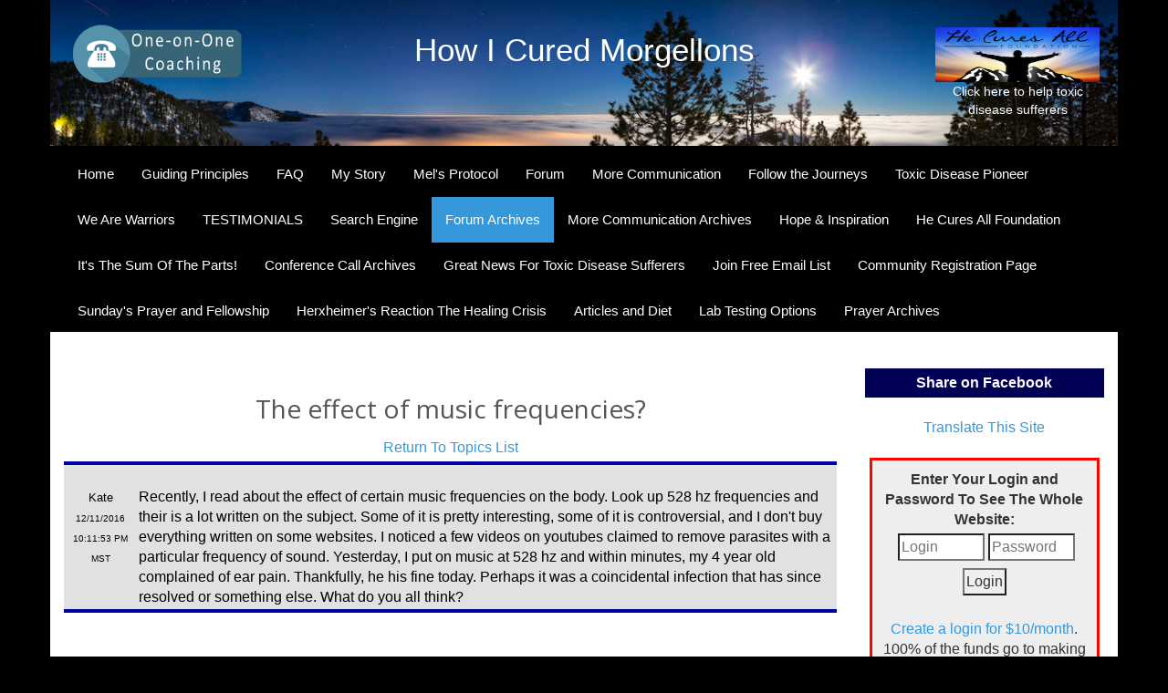

--- FILE ---
content_type: text/html;charset=UTF-8
request_url: https://howicuredmorgellons.com/forumarchives/theeffectofmusicfr/
body_size: 6144
content:
<!DOCTYPE html>
<!--[if IE 8]> <html lang="en" class="ie8"> <![endif]-->
<!--[if IE 9]> <html lang="en" class="ie9"> <![endif]-->
<!--[if !IE]><!--> <html lang="en"> <!--<![endif]-->
<head>
	<meta name="twitter:card" content="summary"><meta name="twitter:url" content="https://howicuredmorgellons.com/forumarchives/theeffectofmusicfr/"><meta name="twitter:title" content="How I Cured Morgellons"><meta name="twitter:description" content="The effect of music frequencies?"><meta property="og:image" content="https://howicuredmorgellons.com/data/rainbowrobin.jpg"><title>How I Cured Morgellons</title><meta name="description" content="The effect of music frequencies?"><meta name="keywords" content="Morgellons cure, Morgellons Protocol, skin crawling, skin lesions, parasites, Mel Friedman, MMS, Burgstiner Wellness Protocol, Logos Nutritionals, Molecula Silver"><meta name="copyright" content="All rights reserved. HowICuredMorgellons.com 2017">

	<meta charset="utf-8">
	<meta name="viewport" content="width=device-width, initial-scale=1.0">

	<link rel="shortcut icon" href="https://howicuredmorgellons.com/favicon.ico">

	<link rel='stylesheet' type='text/css' href='https://fonts.googleapis.com/css?family=Open+Sans:400,300,600&amp;subset=cyrillic,latin'>

	<link rel="stylesheet" href="https://howicuredmorgellons.com/frameworks/test/assets/plugins/bootstrap/css/bootstrap.min.css">
	<link rel="stylesheet" href="https://howicuredmorgellons.com/frameworks/test/assets/css/style.css">

	<link rel="stylesheet" href="https://howicuredmorgellons.com/frameworks/test/assets/css/headers/header-default.css">
	<link rel="stylesheet" href="https://howicuredmorgellons.com/frameworks/test/assets/css/footers/footer-v1.css">

	<link rel="stylesheet" href="https://howicuredmorgellons.com/frameworks/test/assets/plugins/animate.css">
	<link rel="stylesheet" href="https://howicuredmorgellons.com/frameworks/test/assets/plugins/line-icons/line-icons.css">
	<link rel="stylesheet" href="https://howicuredmorgellons.com/frameworks/test/assets/plugins/font-awesome/css/font-awesome.min.css">
	<link rel="stylesheet" href="https://howicuredmorgellons.com/frameworks/test/assets/plugins/scrollbar/css/jquery.mCustomScrollbar.css">
	<link rel="stylesheet" href="https://howicuredmorgellons.com/frameworks/test/assets/plugins/sky-forms-pro/skyforms/css/sky-forms.css">
	<link rel="stylesheet" href="https://howicuredmorgellons.com/frameworks/test/assets/plugins/sky-forms-pro/skyforms/custom/custom-sky-forms.css">

	<link rel="stylesheet" href="https://howicuredmorgellons.com/frameworks/test/assets/css/pages/profile.css">

	<link rel="stylesheet" href="https://howicuredmorgellons.com/frameworks/test/assets/css/theme-colors/blue.css" id="style_color">
	<link rel="stylesheet" href="https://howicuredmorgellons.com/frameworks/test/assets/css/theme-skins/dark.css">

	<link rel="stylesheet" href="https://howicuredmorgellons.com/frameworks/test/assets/css/custom.css">


	<style>
		.header .navbar-nav > li > a {
			color: #fff;
			border-bottom: 0px;
		}
		.header .navbar-nav > li.active > a  {
			background-color: #3498db;
			border-bottom: 0px;
			color: #fff;
		}
		.header .navbar-nav > li > a:hover  {
			background-color: #ff0000;
			border-bottom: 0px;
			color: #fff;
		}

		body, .maintext, html {
			font-size: 1em;
			word-break: break-word;
		}

		.IG_ImageEdit, iframe, img, .image {
			max-width: 100%;
			min-width: 100px;
			width: inherit;
		}

		pre {
			    display: table;
			    table-layout: fixed;
			    width: 100%;
		}

		#banner {
			background-image: url('https://howicuredmorgellons.com/frameworks/test/69495511_s.jpg'); background-size: cover; background-position: center -30px; position: relative; height: 160px; 
		}


		@media only screen and (max-width: 600px) {
		  #banner {
		  	height: 139px;
		  }
		  .content {
		  	padding-top: 0px;
		  }
		  body, .maintext, html {
		  	font-size: 1.1em;
		  }
		  div {
		  	max-width: 100%;
		  }
		}

		  .label {
		  	white-space: normal !important;
		  }

	</style>
</head>

<body style="background-color: #000;">


<div id="banner" class="container">
	<a href="https://howicuredmorgellons.com/coaching/" style="position: absolute; top: 24px; left: 20px;" class="hidden-xs"><img src="https://howicuredmorgellons.com/frameworks/test/coaching_icon.png" border="0" height="70"/></a>

	<form name="hcadonate" style="display: none;" action="https://www.paypal.com/cgi-bin/webscr" method="post" target="_top" class="hidden-xs">
	<input type="hidden" name="cmd" value="_s-xclick" />
	<input type="hidden" name="hosted_button_id" value="BDQ2UT63TQDDC" />
	<input type="image" src="https://www.paypalobjects.com/en_US/i/btn/btn_donate_LG.gif" border="0" name="submit" title="PayPal - The safer, easier way to pay online!" alt="Donate with PayPal button" />
	<img alt="" border="0" src="https://www.paypal.com/en_US/i/scr/pixel.gif" width="1" height="1" />
	</form>


	  <A  class="hidden-xs" href="http://hecuresall.org" STYLE="FONT-WEIGHT: NORMAL; POSITION: ABSOLUTE; TOP: 30PX; RIGHT: 20PX; TEXT-ALIGN: CENTER; COLOR: #fff; TEXT-DECORATION: NONE; WIDTH: 180PX; FONT-SIZE: 14PX;" TARGET="_BLANK"><img src="https://howicuredmorgellons.com/frameworks/test/hca_logo.png" HEIGHT="60"/><br/>
	  Click here to help toxic disease sufferers</A>

	<div style="padding-top: 30px; text-align: center; width: 50%; min-width: 350px; margin: auto; font-size: 35px; font-family: arial; color: #fff; cursor: pointer;" onClick="top.location.href='https://howicuredmorgellons.com';">How I Cured Morgellons</div>
</div>

	<div class="wrapper" style="background-color: #000;">
		<div class="header" style="background-color: #000; border-bottom: 0px; margin-top: 0px;">
			<div class="container">		

				<button type="button" class="navbar-toggle" data-toggle="collapse" data-target=".navbar-responsive-collapse">
					<span style="color: #fff; padding-right: 5px;">MENU</span>
					<span class="sr-only">Toggle navigation</span>
					<span class="fa fa-bars"></span>
				</button>
			</div>
			
			<div class="collapse navbar-collapse mega-menu navbar-responsive-collapse">
				<div class="container">
					<br/><br/>
					<ul class="nav navbar-nav"><li><a href="https://howicuredmorgellons.com">Home</a></li><li><a href="https://howicuredmorgellons.com/guiding-principles/">Guiding Principles</a></li><li><a href="https://howicuredmorgellons.com/faq/">FAQ</a></li><li><a href="https://howicuredmorgellons.com/melshistory/">My Story  </a></li><li><a href="https://howicuredmorgellons.com/melsprotocol/">Mel's  Protocol</a></li><li><a href="https://howicuredmorgellons.com/myforum/">Forum</a></li><li><a href="https://howicuredmorgellons.com/conferencecalls/">More Communication</a></li><li><a href="https://howicuredmorgellons.com/followthejourneys/">Follow the Journeys</a></li><li><a href="https://howicuredmorgellons.com/toxic-disease-pioneer/">Toxic Disease Pioneer</a></li><li><a href="https://howicuredmorgellons.com/we-are-warriors/">We Are Warriors</a></li><li><a href="https://howicuredmorgellons.com/testimonials/"> TESTIMONIALS </a></li><li><a href="https://howicuredmorgellons.com/search/">Search Engine</a></li><li class="active"><a href="https://howicuredmorgellons.com/forumarchives/">Forum Archives</a></li><li><a href="https://howicuredmorgellons.com/morecommunarchives/">More Communication Archives</a></li><li><a href="https://howicuredmorgellons.com/hopeinspiration/">Hope &amp; Inspiration</a></li><li><a href="https://howicuredmorgellons.com/pleasehelpifyoucan/">He Cures All Foundation</a></li><li><a href="https://howicuredmorgellons.com/parts/">It's The Sum Of The Parts!</a></li><li><a href="https://howicuredmorgellons.com/conferencecallarch/">Conference Call Archives</a></li><li><a href="https://howicuredmorgellons.com/afamiliarpatternfr/">Great News For Toxic Disease Sufferers</a></li><li><a href="https://howicuredmorgellons.com/emaillist/">Join Free Email List</a></li><li><a href="https://howicuredmorgellons.com/register/">Community Registration Page</a></li><li><a href="https://howicuredmorgellons.com/sundays-prayer-and-fellowship/">Sunday's Prayer and Fellowship</a></li><li><a href="https://howicuredmorgellons.com/herxheimers-reaction-or-aka-the-healing-crisis/">Herxheimer's Reaction The Healing Crisis</a></li><li><a href="https://howicuredmorgellons.com/articlesanddiet/">Articles and Diet</a></li><li><a href="https://howicuredmorgellons.com/labtestingoptions/">Lab Testing Options</a></li><li><a href="https://howicuredmorgellons.com/prayerarchives/">Prayer Archives</a></li></ul>
				</div>
			</div>
		</div>

		<gethtm data="object" id="." mode="homeslides" object="default"/>

		<div class="container content profile" style="background-color: #fff;">
			<div class="row">
				<div class="col-md-3 col-md-push-9">

					<br class="hidden-sm hidden-md hidden-lg hidden-xl"/>
					<center>
					<table width="380" border="0" class="hidden-sm hidden-md hidden-lg hidden-xl"><tr>
						<td align="center">
							<a href="https://howicuredmorgellons.com/coaching/"><img src="https://howicuredmorgellons.com/frameworks/test/coaching_icon.png" border="0" height="70"/></a>
						</td>
						<td align="center">
						  <div ><A href="http://hecuresall.org" STYLE="FONT-WEIGHT: NORMAL; TEXT-ALIGN: CENTER; TEXT-DECORATION: NONE; WIDTH: 180PX; FONT-SIZE: 14PX;" TARGET="_BLANK"><center><img src="https://howicuredmorgellons.com/frameworks/test/hca_logo.png" HEIGHT="60"/><br/>
						  Click here to help toxic disease sufferers</center></A>
						</div>
					</td>
					</tr>
					<tr>
					 <td align="center" colspan="2"><br/><center>

            <a target="_blank" href="http://www.facebook.com/sharer.php?u=https://howicuredmorgellons.com/forumarchives/theeffectofmusicfr/&amp;t=How I Cured Morgellons - The effect of music frequencies?" alt="Share this page on Facebook" style="padding: 5px 20px; background-color: #005; color: #fff; font-weight: bold; text-decoration: none; display: block">Share on Facebook</a>

				</center>
					</td></tr>
				</table>


            <a target="_blank" href="http://www.facebook.com/sharer.php?u=https://howicuredmorgellons.com/forumarchives/theeffectofmusicfr/&amp;t=How I Cured Morgellons - The effect of music frequencies?" alt="Share this page on Facebook" style="padding: 5px 20px; background-color: #005; color: #fff; font-weight: bold; text-decoration: none; display: block">Share on Facebook</a>
					<br/>

					<a href="https://howicuredmorgellons.com/translate">Translate This Site</a><br/>
</center>

				    <style>
			.mask {
				margin: 0px 10px;
			}
			#hidden_footer {
				display: none;
			}
		</style><br><div style="background-color: #eee; margin: auto; padding: 10px; border: 3px solid #f00; margin: 0px 5px;"><form method="POST" name="login" id="IGLoginForm" action="https://howicuredmorgellons.com/action.asp"><input type="hidden" name="ID" value="/forumarchives/theeffectofmusicfr/"><input type="hidden" name="action" value="Login"><center><b>Enter Your Login and Password To See The Whole Website:</b><br><table><tr><td><input autocomplete="off" type="text" size="8" style="width: 100%;" name="name" value="" placeholder="Login"></td><td><input autocomplete="off" type="password" size="8" style="width: 100%;" name="password" value="" placeholder="Password"></td></tr><tr><td colspan="2"><center><input type="submit" class="button" value="Login" id="IGLoginButton"></center></td></tr></table></center></form><br><center><a href="https://howicuredmorgellons.com/register">Create a login for $10/month</a>.  100% of the funds go to making this community possible.


			<br><br><a href="https://howicuredmorgellons.com/passwordreminder.htm">Click here</a> if you forgot your login or password.
			</center></div><br>
				    
					<table cellpadding="0" cellspacing="0" border="0" width="100%"></table><script LANGUAGE="JavaScript"> 
	function confirm_deletebannerad()
	{return confirm("You are about to delete this ad from all pages?  Are you sure you want to continue?"); }

	function confirm_hide()
	{return confirm("Are you sure you want to hide this ad?  Clicking yes will hide this ad from this page and all of its children."); }

	 </script>
					<br/>

				    <div class="hidden-sm hidden-xs">
					    <center><center><span style="font-size: 14px; font-weight: bold;">Visitors Right Now</span><br><iframe style="width: 190px; height: 800px; border: 1px;" src="https://locations.invisiblegold.com/morgellons_stats.php"></iframe></center></center>
					</div>
				</div>
				<div class="col-md-9 col-md-pull-3" style="overflow: hidden">

					

<table cellpadding="0" cellspacing="0" border="0" width="100%"><tr></tr></table><script LANGUAGE="JavaScript"> 
	function confirm_deletebannerad()
	{return confirm("You are about to delete this ad from all pages?  Are you sure you want to continue?"); }

	function confirm_hide()
	{return confirm("Are you sure you want to hide this ad?  Clicking yes will hide this ad from this page and all of its children."); }

	 </script>
<br/>

					<center xmlns:msxsl="urn:schemas-microsoft-com:xslt"><h1>The effect of music frequencies?</h1></center><table width="100%" xmlns:msxsl="urn:schemas-microsoft-com:xslt"><tr><td align="center"><table cellpadding="2" cellspacing="0" border="0"><tr><td><a href="https://howicuredmorgellons.com/forumarchives/">Return To Topics List</a></td></tr></table></td></tr></table><div style="" xmlns:msxsl="urn:schemas-microsoft-com:xslt"><table width="100%" border="0" cellspacing="0" cellpadding="5"><tr><td bgcolor="#0000A0" width="80"></td><td bgcolor="#0000A0"></td></tr><tr><td valign="top" width="80" bgcolor="#e1e1e1"><a name="comment1"></a><center><font size="2" color="#000000"><Br><a name="Kate" style="color: #000">Kate</a><br><font size="1">12/11/2016<br>10:11:53 PM

		MST


	<br></font></font></center><br></td><td valign="top" bgcolor="#e1e1e1"><br><font color="#000000">Recently, I read about the effect of certain music frequencies on the body.  Look up 528 hz frequencies and their is a lot written on the subject.  Some of it is pretty interesting, some of it is controversial, and I don't buy everything written on some websites.  I noticed a few videos on youtubes claimed to remove parasites with a particular frequency of sound.  Yesterday, I put on music at 528 hz and within minutes, my 4 year old complained of ear pain.  Thankfully, he his fine today.  Perhaps it was a coincidental infection that has since resolved or something else.  What do you all think?</font><Br></td></tr><tr><td bgcolor="#0000A0" width="80"></td><td bgcolor="#0000A0"></td></tr></table></div><br xmlns:msxsl="urn:schemas-microsoft-com:xslt"><center xmlns:msxsl="urn:schemas-microsoft-com:xslt"><br></center>
	
					<div style="width: 80%; background-color: #ddd; margin: auto; margin-top: 20px; padding: 20px; border: 1px solid #000;" id="hidden_footer">
				There is more to this site.  Login as a paid member to see the whole site.  100% of the funds go to making this community possible.
			</div>

				    <div class="hidden-md hidden-lg hidden-xl"><br><br>
					    <center><center><span style="font-size: 14px; font-weight: bold;">Visitors Right Now</span><br><iframe style="width: 190px; height: 800px; border: 1px;" src="https://locations.invisiblegold.com/morgellons_stats.php"></iframe></center></center>
					</div>
				</div>
			</div>
		</div>
		<div class="footer-v1">
			<!--<div class="footer">
				<div class="container">
					<div class="row">
						<div class="col-md-3 md-margin-bottom-40">
							<p><font size='2'><b>Error</b><br>/about/ not found.</font></p>
						</div>						<div class="col-md-3 md-margin-bottom-40">
							<div class="posts">
								<div class="headline"><h2>Latest News</h2></div>
								<ul class="list-unstyled latest-list">
									<h1>Error</h1>Could not find template: default/newest
								</ul>
							</div>
						</div>
						<div class="col-md-3 md-margin-bottom-40">
							<div class="headline"><h2>Support</h2></div>
							<ul class="list-unstyled latest-list">
							<h1>Error</h1>Could not find template: default/usefullinks
						</ul>
						</div>
						<div class="col-md-3 map-img md-margin-bottom-40">
							<div class="headline"><h2>Contact Us</h2></div>
							<address class="md-margin-bottom-40">
								<font size='2'><b>Error</b><br>/address/ not found.</font>
							</address>
						</div>
					</div>
				</div>
			</div>-->

			<div class="copyright">
				<div class="container">
					<div class="row">
						<div class="col-md-6">
							<p>
								2026 &copy; All Rights Reserved.
							</p>
						</div>
						<div class="col-md-6">
						</div>
					</div>
				</div>
			</div>
		</div>
	</div>
	<br/><br/>
	<center><span class='IGLogo'>Powered by <a href='http://www.invisiblegold.com' class='IGLogo' target='_new'>Invisible Gold 3.942 </a> - 1/17/2026 - <a href='https://howicuredmorgellons.com/login.htm' class='IGLogo' id='IGLogo2LoginLink' onclick='top.location.href="https://howicuredmorgellons.com/forumarchives/theeffectofmusicfr/login.htm"; return false;'>Login</a></span></center>

	<script type="text/javascript" src="https://howicuredmorgellons.com/frameworks/test/assets/plugins/jquery/jquery.min.js"></script>
	<script type="text/javascript" src="https://howicuredmorgellons.com/frameworks/test/assets/plugins/jquery/jquery-migrate.min.js"></script>
	<script type="text/javascript" src="https://howicuredmorgellons.com/frameworks/test/assets/plugins/bootstrap/js/bootstrap.min.js"></script>
	<script type="text/javascript" src="https://howicuredmorgellons.com/frameworks/test/assets/plugins/back-to-top.js"></script>
	<!--<script type="text/javascript" src="https://howicuredmorgellons.com/frameworks/test/assets/plugins/smoothScroll.js"></script>
	<script type="text/javascript" src="https://howicuredmorgellons.com/frameworks/test/assets/plugins/counter/waypoints.min.js"></script>-->
	<script type="text/javascript" src="https://howicuredmorgellons.com/frameworks/test/assets/plugins/counter/jquery.counterup.min.js"></script>
	<script type="text/javascript" src="https://howicuredmorgellons.com/frameworks/test/assets/plugins/sky-forms-pro/skyforms/js/jquery-ui.min.js"></script>
	<script type="text/javascript" src="https://howicuredmorgellons.com/frameworks/test/assets/plugins/scrollbar/js/jquery.mCustomScrollbar.concat.min.js"></script>
	<script type="text/javascript" src="https://howicuredmorgellons.com/frameworks/test/assets/js/custom.js"></script>
	<script type="text/javascript" src="https://howicuredmorgellons.com/frameworks/test/assets/js/app.js"></script>
	<script type="text/javascript" src="https://howicuredmorgellons.com/frameworks/test/assets/js/plugins/datepicker.js"></script>
	<script type="text/javascript" src="https://howicuredmorgellons.com/frameworks/test/assets/js/plugins/style-switcher.js"></script>
	<script type="text/javascript">
		jQuery(document).ready(function() {
			App.init();
			App.initCounter();
			App.initScrollBar();
			Datepicker.initDatepicker();
			StyleSwitcher.initStyleSwitcher();
		});
	    $('#myCarousel').carousel({
		    interval: 3200
		});		
	</script>

</body>
</html>


--- FILE ---
content_type: text/html; charset=UTF-8
request_url: https://locations.invisiblegold.com/morgellons_stats.php
body_size: 3022
content:
<table><tr><td><img src='https://locations.invisiblegold.com/32/US_32.png' width='20'></td><td><font size='2'>United States of America</font></td><td><font size='2'>14</font></td></tr><tr><td><img src='https://locations.invisiblegold.com/32/BR_32.png' width='20'></td><td><font size='2'>Brazil</font></td><td><font size='2'>13</font></td></tr><tr><td><img src='https://locations.invisiblegold.com/32/VN_32.png' width='20'></td><td><font size='2'>Viet Nam</font></td><td><font size='2'>7</font></td></tr><tr><td><img src='https://locations.invisiblegold.com/32/IQ_32.png' width='20'></td><td><font size='2'>Iraq</font></td><td><font size='2'>5</font></td></tr><tr><td><img src='https://locations.invisiblegold.com/32/UZ_32.png' width='20'></td><td><font size='2'>Uzbekistan</font></td><td><font size='2'>4</font></td></tr><tr><td><img src='https://locations.invisiblegold.com/32/MA_32.png' width='20'></td><td><font size='2'>Morocco</font></td><td><font size='2'>4</font></td></tr><tr><td><img src='https://locations.invisiblegold.com/32/MX_32.png' width='20'></td><td><font size='2'>Mexico</font></td><td><font size='2'>3</font></td></tr><tr><td><img src='https://locations.invisiblegold.com/32/RU_32.png' width='20'></td><td><font size='2'>Russian Federation</font></td><td><font size='2'>3</font></td></tr><tr><td><img src='https://locations.invisiblegold.com/32/PK_32.png' width='20'></td><td><font size='2'>Pakistan</font></td><td><font size='2'>3</font></td></tr><tr><td><img src='https://locations.invisiblegold.com/32/BD_32.png' width='20'></td><td><font size='2'>Bangladesh</font></td><td><font size='2'>3</font></td></tr><tr><td><img src='https://locations.invisiblegold.com/32/AR_32.png' width='20'></td><td><font size='2'>Argentina</font></td><td><font size='2'>2</font></td></tr><tr><td><img src='https://locations.invisiblegold.com/32/DZ_32.png' width='20'></td><td><font size='2'>Algeria</font></td><td><font size='2'>2</font></td></tr><tr><td><img src='https://locations.invisiblegold.com/32/JO_32.png' width='20'></td><td><font size='2'>Jordan</font></td><td><font size='2'>2</font></td></tr><tr><td><img src='https://locations.invisiblegold.com/32/ET_32.png' width='20'></td><td><font size='2'>Ethiopia</font></td><td><font size='2'>1</font></td></tr><tr><td><img src='https://locations.invisiblegold.com/32/SA_32.png' width='20'></td><td><font size='2'>Saudi Arabia</font></td><td><font size='2'>1</font></td></tr><tr><td><img src='https://locations.invisiblegold.com/32/KE_32.png' width='20'></td><td><font size='2'>Kenya</font></td><td><font size='2'>1</font></td></tr><tr><td><img src='https://locations.invisiblegold.com/32/CL_32.png' width='20'></td><td><font size='2'>Chile</font></td><td><font size='2'>1</font></td></tr><tr><td><img src='https://locations.invisiblegold.com/32/GE_32.png' width='20'></td><td><font size='2'>Georgia</font></td><td><font size='2'>1</font></td></tr><tr><td><img src='https://locations.invisiblegold.com/32/VE_32.png' width='20'></td><td><font size='2'>Venezuela (Bolivarian Republic of)</font></td><td><font size='2'>1</font></td></tr><tr><td></td><td><font size='2'>Other</font></td><td><font size='2'>1</font></td></tr><tr><td><img src='https://locations.invisiblegold.com/32/IR_32.png' width='20'></td><td><font size='2'>Iran (Islamic Republic of)</font></td><td><font size='2'>1</font></td></tr><tr><td><img src='https://locations.invisiblegold.com/32/KG_32.png' width='20'></td><td><font size='2'>Kyrgyzstan</font></td><td><font size='2'>1</font></td></tr><tr><td><img src='https://locations.invisiblegold.com/32/SN_32.png' width='20'></td><td><font size='2'>Senegal</font></td><td><font size='2'>1</font></td></tr><tr><td><img src='https://locations.invisiblegold.com/32/SY_32.png' width='20'></td><td><font size='2'>Syrian Arab Republic</font></td><td><font size='2'>1</font></td></tr><tr><td><img src='https://locations.invisiblegold.com/32/EC_32.png' width='20'></td><td><font size='2'>Ecuador</font></td><td><font size='2'>1</font></td></tr><tr><td><img src='https://locations.invisiblegold.com/32/PY_32.png' width='20'></td><td><font size='2'>Paraguay</font></td><td><font size='2'>1</font></td></tr><tr><td><img src='https://locations.invisiblegold.com/32/LB_32.png' width='20'></td><td><font size='2'>Lebanon</font></td><td><font size='2'>1</font></td></tr><tr><td><img src='https://locations.invisiblegold.com/32/CA_32.png' width='20'></td><td><font size='2'>Canada</font></td><td><font size='2'>1</font></td></tr></table><br/>
				    	<table width="100%">
				    		<tr>
				    			<td align="center">
									<canvas id="canvas6" width="80" height="80"
									style="background-color:#fff">
									</canvas><Br/>
									Hawaii
								</td>
				    			<td align="center" valign="top">
									<canvas id="canvas8" width="80" height="80"
									style="background-color:#fff">
									</canvas><Br/>
									US Pacific
								</td>
							</tr>
							<tr>

				    			<td align="center" valign="top">
									<canvas id="canvas7" width="80" height="80"
									style="background-color:#fff">
									</canvas><Br/>
									US Mtn
								</td>

				    			<td align="center">
									<canvas id="canvas1" width="80" height="80"
									style="background-color:#fff">
									</canvas><Br/>
									US Central
								</td>
							</tr>

							<tr>
				    			<td align="center">
									<canvas id="canvas9" width="80" height="80"
									style="background-color:#fff">
									</canvas><Br/>
									US Eastern
								</td>

				    			<td align="center">
									<canvas id="canvas2" width="80" height="80"
									style="background-color:#fff">
									</canvas><Br/>
									Europe
								</td>
							</tr>

							<tr>
				    			<td align="center">
									<canvas id="canvas10" width="80" height="80"
									style="background-color:#fff">
									</canvas><Br/>
									Russia
								</td>

				    			<td align="center">
									<canvas id="canvas5" width="80" height="80"
									style="background-color:#fff">
									</canvas><Br/>
									Asia
								</td>

							</tr>

							<tr>
			    			<td align="center" valign="top">
									<canvas id="canvas3" width="80" height="80"
									style="background-color:#fff">
									</canvas><Br/>
									Australia
								</td>

			    			<td align="center" valign="top">
									<canvas id="canvas4" width="80" height="80"
									style="background-color:#fff">
									</canvas><Br/>
									New Zealand
								</td>

							</tr>



						</table>
						<br/>

						<script>
						var canvas1 = document.getElementById("canvas1");
						var canvas2 = document.getElementById("canvas2");
						var canvas3 = document.getElementById("canvas3");
						var canvas4 = document.getElementById("canvas4");
						var canvas5 = document.getElementById("canvas5");
						var canvas6 = document.getElementById("canvas6");
						var canvas7 = document.getElementById("canvas7");
						var canvas8 = document.getElementById("canvas8");
						var canvas9 = document.getElementById("canvas9");
						var canvas10 = document.getElementById("canvas10");

						var ctx1 = canvas1.getContext("2d");
						var ctx2 = canvas2.getContext("2d");
						var ctx3 = canvas3.getContext("2d");
						var ctx4 = canvas4.getContext("2d");
						var ctx5 = canvas5.getContext("2d");
						var ctx6 = canvas6.getContext("2d");
						var ctx7 = canvas7.getContext("2d");
						var ctx8 = canvas8.getContext("2d");
						var ctx9 = canvas9.getContext("2d");
						var ctx10 = canvas10.getContext("2d");

						var radius = canvas1.height / 2;

						ctx1.translate(radius, radius);
						ctx2.translate(radius, radius);
						ctx3.translate(radius, radius);
						ctx4.translate(radius, radius);
						ctx5.translate(radius, radius);
						ctx6.translate(radius, radius);
						ctx7.translate(radius, radius);
						ctx8.translate(radius, radius);
						ctx9.translate(radius, radius);
						ctx10.translate(radius, radius);
						
						radius = radius * 0.90
						setInterval(drawClock, 1000);

						    /*if (clock == 1) now.toLocaleString('en-US', { timeZone: 'America/Phoenix' });
						    if (clock == 2) now.toLocaleString('en-US', { timeZone:  });
						    if (clock == 3) now.toLocaleString('en-US', { timeZone:  });
						    if (clock == 4) now.toLocaleString('en-US', { timeZone:  });
						    if (clock == 5) now.toLocaleString('en-US', { timeZone:  });
						    if (clock == 6) now.toLocaleString('en-US', { timeZone:  });
*/

/*HAWAII                 US PACIFIC

US MOUNTAIN    US CENTRAL

US EASTERN         EUROPE

AUSTRALIA           NEW ZEALAND

RUSSIA                   ASIA*/

						function drawClock() {
						  drawFace(ctx1, radius);
						  drawNumbers(ctx1, radius);
						  drawTime(ctx1, radius, 'US/Central');

						  drawFace(ctx2, radius);
						  drawNumbers(ctx2, radius);
						  drawTime(ctx2, radius, 'Europe/London');

						  drawFace(ctx3, radius);
						  drawNumbers(ctx3, radius);
						  drawTime(ctx3, radius, 'Australia/Melbourne');

						  drawFace(ctx4, radius);
						  drawNumbers(ctx4, radius);
						  drawTime(ctx4, radius, 'Pacific/Auckland');

						  drawFace(ctx5, radius);
						  drawNumbers(ctx5, radius);
						  drawTime(ctx5, radius, 'Asia/Hong_Kong');

						  drawFace(ctx6, radius);
						  drawNumbers(ctx6, radius);
						  drawTime(ctx6, radius, 'Pacific/Honolulu');


						  drawFace(ctx7, radius);
						  drawNumbers(ctx7, radius);
						  drawTime(ctx7, radius, 'US/Mountain');

						  drawFace(ctx8, radius);
						  drawNumbers(ctx8, radius);
						  drawTime(ctx8, radius, 'US/Pacific');

						  drawFace(ctx9, radius);
						  drawNumbers(ctx9, radius);
						  drawTime(ctx9, radius, 'US/Eastern');

						  drawFace(ctx10, radius);
						  drawNumbers(ctx10, radius);
						  drawTime(ctx10, radius, 'Europe/Moscow');

						}

						function drawFace(ctx, radius) {
						  var grad;
						  ctx.beginPath();
						  ctx.arc(0, 0, radius, 0, 2*Math.PI);
						  ctx.fillStyle = 'white';
						  ctx.fill();
						  grad = ctx.createRadialGradient(0,0,radius*0.95, 0,0,radius*1.05);
						  grad.addColorStop(0, '#333');
						  grad.addColorStop(0.5, 'white');
						  grad.addColorStop(1, '#333');
						  ctx.strokeStyle = grad;
						  ctx.lineWidth = radius*0.1;
						  ctx.stroke();
						  ctx.beginPath();
						  ctx.arc(0, 0, radius*0.1, 0, 2*Math.PI);
						  ctx.fillStyle = '#333';
						  ctx.fill();
						}

						function drawNumbers(ctx, radius) {
						  var ang;
						  var num;
						  ctx.font = radius*0.15 + "px arial";
						  ctx.textBaseline="middle";
						  ctx.textAlign="center";
						  for(num = 1; num < 13; num++){
						    ang = num * Math.PI / 6;
						    ctx.rotate(ang);
						    ctx.translate(0, -radius*0.85);
						    ctx.rotate(-ang);
						    ctx.fillText(num.toString(), 0, 0);
						    ctx.rotate(ang);
						    ctx.translate(0, radius*0.85);
						    ctx.rotate(-ang);
						  }
						}

						function drawTime(ctx, radius, ianatz){
							var date = new Date();
						    var now = new Date(date.toLocaleString('en-US', {timeZone: ianatz}));
						    var hour = now.getHours();
						    var minute = now.getMinutes();
						    var second = now.getSeconds();
						    var ampm = hour >= 12 ? 'pm' : 'am';
						    //var month = getMonthName(now.getMonth());
						    //var day = now.getDate();
						   	//var strDate = month + ' ' + day;
						    var strDate = getDayName(now.getDay());

						    //hour
						    hour=hour%12;
						    if (hour==0) hour = 12;

							ctx.font = "10px Arial";
							if (minute < 10) 
						    	var strTime = hour + ':0' + minute + ' ' + ampm;
						   	else 
						   		var strTime = hour + ':' + minute + ' ' + ampm;


						    ctx.fillText(strTime, 0, -12);
						    ctx.fillText(strDate, 0, 12);

						    hour=(hour*Math.PI/6)+
						    (minute*Math.PI/(6*60))+
						    (second*Math.PI/(360*60));


						    drawHand(ctx, hour, radius*0.5, radius*0.07);
						    //minute
						    minute=(minute*Math.PI/30)+(second*Math.PI/(30*60));
						    drawHand(ctx, minute, radius*0.8, radius*0.07);
						    // second
						    second=(second*Math.PI/30);
						    drawHand(ctx, second, radius*0.9, radius*0.02);
						}

						function drawHand(ctx, pos, length, width) {
						    ctx.beginPath();
						    ctx.lineWidth = width;
						    ctx.lineCap = "round";
						    ctx.moveTo(0,0);
						    ctx.rotate(pos);
						    ctx.lineTo(0, -length);
						    ctx.stroke();
						    ctx.rotate(-pos);
						}

						function getMonthName(month) {
							if (month==0) return "Jan";
							if (month==1) return "Feb";
							if (month==2) return "Mar";
							if (month==3) return "Apr";
							if (month==4) return "May";
							if (month==5) return "Jun";
							if (month==6) return "Jul";
							if (month==7) return "Aug";
							if (month==8) return "Sep";
							if (month==9) return "Oct";
							if (month==10) return "Nov";
							if (month==11) return "Dec";
						}

						function getDayName(day) {
							if (day==0) return "Sunday";
							if (day==1) return "Monday";
							if (day==2) return "Tuesday";
							if (day==3) return "Wednesday";
							if (day==4) return "Thursday";
							if (day==5) return "Friday";
							if (day==6) return "Saturday";
						}

						</script>


--- FILE ---
content_type: text/html; charset=UTF-8
request_url: https://locations.invisiblegold.com/morgellons_stats.php
body_size: 2938
content:
<table><tr><td><img src='https://locations.invisiblegold.com/32/US_32.png' width='20'></td><td><font size='2'>United States of America</font></td><td><font size='2'>14</font></td></tr><tr><td><img src='https://locations.invisiblegold.com/32/BR_32.png' width='20'></td><td><font size='2'>Brazil</font></td><td><font size='2'>13</font></td></tr><tr><td><img src='https://locations.invisiblegold.com/32/VN_32.png' width='20'></td><td><font size='2'>Viet Nam</font></td><td><font size='2'>7</font></td></tr><tr><td><img src='https://locations.invisiblegold.com/32/IQ_32.png' width='20'></td><td><font size='2'>Iraq</font></td><td><font size='2'>5</font></td></tr><tr><td><img src='https://locations.invisiblegold.com/32/UZ_32.png' width='20'></td><td><font size='2'>Uzbekistan</font></td><td><font size='2'>4</font></td></tr><tr><td><img src='https://locations.invisiblegold.com/32/MA_32.png' width='20'></td><td><font size='2'>Morocco</font></td><td><font size='2'>4</font></td></tr><tr><td><img src='https://locations.invisiblegold.com/32/MX_32.png' width='20'></td><td><font size='2'>Mexico</font></td><td><font size='2'>3</font></td></tr><tr><td><img src='https://locations.invisiblegold.com/32/RU_32.png' width='20'></td><td><font size='2'>Russian Federation</font></td><td><font size='2'>3</font></td></tr><tr><td><img src='https://locations.invisiblegold.com/32/PK_32.png' width='20'></td><td><font size='2'>Pakistan</font></td><td><font size='2'>3</font></td></tr><tr><td><img src='https://locations.invisiblegold.com/32/BD_32.png' width='20'></td><td><font size='2'>Bangladesh</font></td><td><font size='2'>3</font></td></tr><tr><td><img src='https://locations.invisiblegold.com/32/AR_32.png' width='20'></td><td><font size='2'>Argentina</font></td><td><font size='2'>2</font></td></tr><tr><td><img src='https://locations.invisiblegold.com/32/DZ_32.png' width='20'></td><td><font size='2'>Algeria</font></td><td><font size='2'>2</font></td></tr><tr><td><img src='https://locations.invisiblegold.com/32/JO_32.png' width='20'></td><td><font size='2'>Jordan</font></td><td><font size='2'>2</font></td></tr><tr><td><img src='https://locations.invisiblegold.com/32/ET_32.png' width='20'></td><td><font size='2'>Ethiopia</font></td><td><font size='2'>1</font></td></tr><tr><td><img src='https://locations.invisiblegold.com/32/SA_32.png' width='20'></td><td><font size='2'>Saudi Arabia</font></td><td><font size='2'>1</font></td></tr><tr><td><img src='https://locations.invisiblegold.com/32/KE_32.png' width='20'></td><td><font size='2'>Kenya</font></td><td><font size='2'>1</font></td></tr><tr><td><img src='https://locations.invisiblegold.com/32/CL_32.png' width='20'></td><td><font size='2'>Chile</font></td><td><font size='2'>1</font></td></tr><tr><td><img src='https://locations.invisiblegold.com/32/GE_32.png' width='20'></td><td><font size='2'>Georgia</font></td><td><font size='2'>1</font></td></tr><tr><td><img src='https://locations.invisiblegold.com/32/VE_32.png' width='20'></td><td><font size='2'>Venezuela (Bolivarian Republic of)</font></td><td><font size='2'>1</font></td></tr><tr><td></td><td><font size='2'>Other</font></td><td><font size='2'>1</font></td></tr><tr><td><img src='https://locations.invisiblegold.com/32/IR_32.png' width='20'></td><td><font size='2'>Iran (Islamic Republic of)</font></td><td><font size='2'>1</font></td></tr><tr><td><img src='https://locations.invisiblegold.com/32/KG_32.png' width='20'></td><td><font size='2'>Kyrgyzstan</font></td><td><font size='2'>1</font></td></tr><tr><td><img src='https://locations.invisiblegold.com/32/SN_32.png' width='20'></td><td><font size='2'>Senegal</font></td><td><font size='2'>1</font></td></tr><tr><td><img src='https://locations.invisiblegold.com/32/SY_32.png' width='20'></td><td><font size='2'>Syrian Arab Republic</font></td><td><font size='2'>1</font></td></tr><tr><td><img src='https://locations.invisiblegold.com/32/EC_32.png' width='20'></td><td><font size='2'>Ecuador</font></td><td><font size='2'>1</font></td></tr><tr><td><img src='https://locations.invisiblegold.com/32/PY_32.png' width='20'></td><td><font size='2'>Paraguay</font></td><td><font size='2'>1</font></td></tr><tr><td><img src='https://locations.invisiblegold.com/32/LB_32.png' width='20'></td><td><font size='2'>Lebanon</font></td><td><font size='2'>1</font></td></tr><tr><td><img src='https://locations.invisiblegold.com/32/CA_32.png' width='20'></td><td><font size='2'>Canada</font></td><td><font size='2'>1</font></td></tr></table><br/>
				    	<table width="100%">
				    		<tr>
				    			<td align="center">
									<canvas id="canvas6" width="80" height="80"
									style="background-color:#fff">
									</canvas><Br/>
									Hawaii
								</td>
				    			<td align="center" valign="top">
									<canvas id="canvas8" width="80" height="80"
									style="background-color:#fff">
									</canvas><Br/>
									US Pacific
								</td>
							</tr>
							<tr>

				    			<td align="center" valign="top">
									<canvas id="canvas7" width="80" height="80"
									style="background-color:#fff">
									</canvas><Br/>
									US Mtn
								</td>

				    			<td align="center">
									<canvas id="canvas1" width="80" height="80"
									style="background-color:#fff">
									</canvas><Br/>
									US Central
								</td>
							</tr>

							<tr>
				    			<td align="center">
									<canvas id="canvas9" width="80" height="80"
									style="background-color:#fff">
									</canvas><Br/>
									US Eastern
								</td>

				    			<td align="center">
									<canvas id="canvas2" width="80" height="80"
									style="background-color:#fff">
									</canvas><Br/>
									Europe
								</td>
							</tr>

							<tr>
				    			<td align="center">
									<canvas id="canvas10" width="80" height="80"
									style="background-color:#fff">
									</canvas><Br/>
									Russia
								</td>

				    			<td align="center">
									<canvas id="canvas5" width="80" height="80"
									style="background-color:#fff">
									</canvas><Br/>
									Asia
								</td>

							</tr>

							<tr>
			    			<td align="center" valign="top">
									<canvas id="canvas3" width="80" height="80"
									style="background-color:#fff">
									</canvas><Br/>
									Australia
								</td>

			    			<td align="center" valign="top">
									<canvas id="canvas4" width="80" height="80"
									style="background-color:#fff">
									</canvas><Br/>
									New Zealand
								</td>

							</tr>



						</table>
						<br/>

						<script>
						var canvas1 = document.getElementById("canvas1");
						var canvas2 = document.getElementById("canvas2");
						var canvas3 = document.getElementById("canvas3");
						var canvas4 = document.getElementById("canvas4");
						var canvas5 = document.getElementById("canvas5");
						var canvas6 = document.getElementById("canvas6");
						var canvas7 = document.getElementById("canvas7");
						var canvas8 = document.getElementById("canvas8");
						var canvas9 = document.getElementById("canvas9");
						var canvas10 = document.getElementById("canvas10");

						var ctx1 = canvas1.getContext("2d");
						var ctx2 = canvas2.getContext("2d");
						var ctx3 = canvas3.getContext("2d");
						var ctx4 = canvas4.getContext("2d");
						var ctx5 = canvas5.getContext("2d");
						var ctx6 = canvas6.getContext("2d");
						var ctx7 = canvas7.getContext("2d");
						var ctx8 = canvas8.getContext("2d");
						var ctx9 = canvas9.getContext("2d");
						var ctx10 = canvas10.getContext("2d");

						var radius = canvas1.height / 2;

						ctx1.translate(radius, radius);
						ctx2.translate(radius, radius);
						ctx3.translate(radius, radius);
						ctx4.translate(radius, radius);
						ctx5.translate(radius, radius);
						ctx6.translate(radius, radius);
						ctx7.translate(radius, radius);
						ctx8.translate(radius, radius);
						ctx9.translate(radius, radius);
						ctx10.translate(radius, radius);
						
						radius = radius * 0.90
						setInterval(drawClock, 1000);

						    /*if (clock == 1) now.toLocaleString('en-US', { timeZone: 'America/Phoenix' });
						    if (clock == 2) now.toLocaleString('en-US', { timeZone:  });
						    if (clock == 3) now.toLocaleString('en-US', { timeZone:  });
						    if (clock == 4) now.toLocaleString('en-US', { timeZone:  });
						    if (clock == 5) now.toLocaleString('en-US', { timeZone:  });
						    if (clock == 6) now.toLocaleString('en-US', { timeZone:  });
*/

/*HAWAII                 US PACIFIC

US MOUNTAIN    US CENTRAL

US EASTERN         EUROPE

AUSTRALIA           NEW ZEALAND

RUSSIA                   ASIA*/

						function drawClock() {
						  drawFace(ctx1, radius);
						  drawNumbers(ctx1, radius);
						  drawTime(ctx1, radius, 'US/Central');

						  drawFace(ctx2, radius);
						  drawNumbers(ctx2, radius);
						  drawTime(ctx2, radius, 'Europe/London');

						  drawFace(ctx3, radius);
						  drawNumbers(ctx3, radius);
						  drawTime(ctx3, radius, 'Australia/Melbourne');

						  drawFace(ctx4, radius);
						  drawNumbers(ctx4, radius);
						  drawTime(ctx4, radius, 'Pacific/Auckland');

						  drawFace(ctx5, radius);
						  drawNumbers(ctx5, radius);
						  drawTime(ctx5, radius, 'Asia/Hong_Kong');

						  drawFace(ctx6, radius);
						  drawNumbers(ctx6, radius);
						  drawTime(ctx6, radius, 'Pacific/Honolulu');


						  drawFace(ctx7, radius);
						  drawNumbers(ctx7, radius);
						  drawTime(ctx7, radius, 'US/Mountain');

						  drawFace(ctx8, radius);
						  drawNumbers(ctx8, radius);
						  drawTime(ctx8, radius, 'US/Pacific');

						  drawFace(ctx9, radius);
						  drawNumbers(ctx9, radius);
						  drawTime(ctx9, radius, 'US/Eastern');

						  drawFace(ctx10, radius);
						  drawNumbers(ctx10, radius);
						  drawTime(ctx10, radius, 'Europe/Moscow');

						}

						function drawFace(ctx, radius) {
						  var grad;
						  ctx.beginPath();
						  ctx.arc(0, 0, radius, 0, 2*Math.PI);
						  ctx.fillStyle = 'white';
						  ctx.fill();
						  grad = ctx.createRadialGradient(0,0,radius*0.95, 0,0,radius*1.05);
						  grad.addColorStop(0, '#333');
						  grad.addColorStop(0.5, 'white');
						  grad.addColorStop(1, '#333');
						  ctx.strokeStyle = grad;
						  ctx.lineWidth = radius*0.1;
						  ctx.stroke();
						  ctx.beginPath();
						  ctx.arc(0, 0, radius*0.1, 0, 2*Math.PI);
						  ctx.fillStyle = '#333';
						  ctx.fill();
						}

						function drawNumbers(ctx, radius) {
						  var ang;
						  var num;
						  ctx.font = radius*0.15 + "px arial";
						  ctx.textBaseline="middle";
						  ctx.textAlign="center";
						  for(num = 1; num < 13; num++){
						    ang = num * Math.PI / 6;
						    ctx.rotate(ang);
						    ctx.translate(0, -radius*0.85);
						    ctx.rotate(-ang);
						    ctx.fillText(num.toString(), 0, 0);
						    ctx.rotate(ang);
						    ctx.translate(0, radius*0.85);
						    ctx.rotate(-ang);
						  }
						}

						function drawTime(ctx, radius, ianatz){
							var date = new Date();
						    var now = new Date(date.toLocaleString('en-US', {timeZone: ianatz}));
						    var hour = now.getHours();
						    var minute = now.getMinutes();
						    var second = now.getSeconds();
						    var ampm = hour >= 12 ? 'pm' : 'am';
						    //var month = getMonthName(now.getMonth());
						    //var day = now.getDate();
						   	//var strDate = month + ' ' + day;
						    var strDate = getDayName(now.getDay());

						    //hour
						    hour=hour%12;
						    if (hour==0) hour = 12;

							ctx.font = "10px Arial";
							if (minute < 10) 
						    	var strTime = hour + ':0' + minute + ' ' + ampm;
						   	else 
						   		var strTime = hour + ':' + minute + ' ' + ampm;


						    ctx.fillText(strTime, 0, -12);
						    ctx.fillText(strDate, 0, 12);

						    hour=(hour*Math.PI/6)+
						    (minute*Math.PI/(6*60))+
						    (second*Math.PI/(360*60));


						    drawHand(ctx, hour, radius*0.5, radius*0.07);
						    //minute
						    minute=(minute*Math.PI/30)+(second*Math.PI/(30*60));
						    drawHand(ctx, minute, radius*0.8, radius*0.07);
						    // second
						    second=(second*Math.PI/30);
						    drawHand(ctx, second, radius*0.9, radius*0.02);
						}

						function drawHand(ctx, pos, length, width) {
						    ctx.beginPath();
						    ctx.lineWidth = width;
						    ctx.lineCap = "round";
						    ctx.moveTo(0,0);
						    ctx.rotate(pos);
						    ctx.lineTo(0, -length);
						    ctx.stroke();
						    ctx.rotate(-pos);
						}

						function getMonthName(month) {
							if (month==0) return "Jan";
							if (month==1) return "Feb";
							if (month==2) return "Mar";
							if (month==3) return "Apr";
							if (month==4) return "May";
							if (month==5) return "Jun";
							if (month==6) return "Jul";
							if (month==7) return "Aug";
							if (month==8) return "Sep";
							if (month==9) return "Oct";
							if (month==10) return "Nov";
							if (month==11) return "Dec";
						}

						function getDayName(day) {
							if (day==0) return "Sunday";
							if (day==1) return "Monday";
							if (day==2) return "Tuesday";
							if (day==3) return "Wednesday";
							if (day==4) return "Thursday";
							if (day==5) return "Friday";
							if (day==6) return "Saturday";
						}

						</script>
